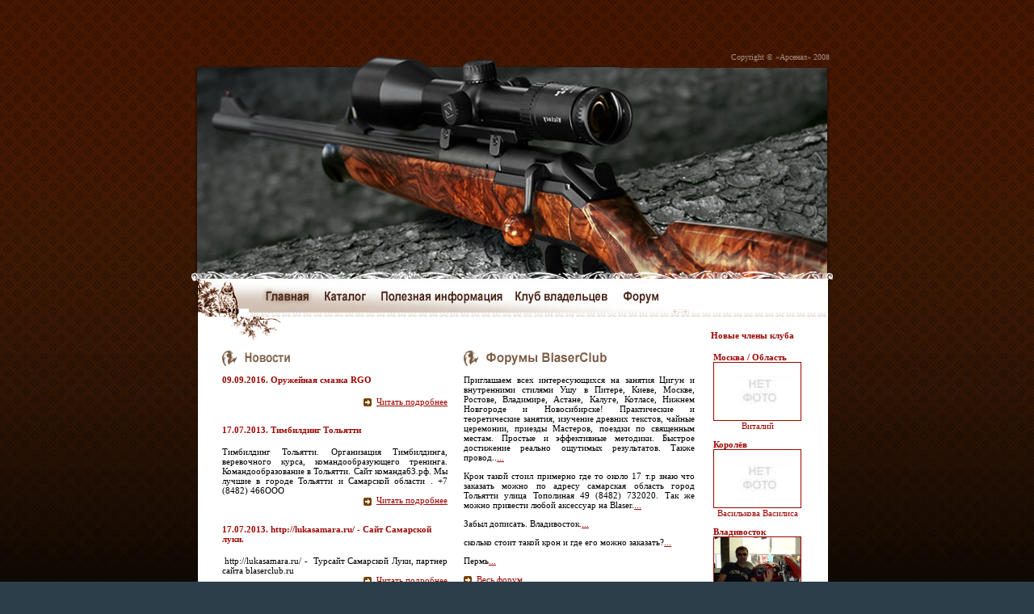

--- FILE ---
content_type: text/html; charset=windows-1251
request_url: http://blaserclub.ru/?do=town&id=174895
body_size: 3895
content:
<HTML>
<HEAD>
<TITLE> BLASER | MAUSER</TITLE>
<link rel="shortcut icon" href="favicon24.ico">
<META http-equiv=Content-Type content="text/html; charset=windows-1251">
<META http-equiv="pragma" content="no-cache">

<META name="description" content="Клуб любителей оружия фирмы Blaser. Полезная информация, каталог оружия, клуб владельцев, форум, продажа и покупка, ремонт, запасные части.">

<META name="keywords" content="r93 blaser 93 f3 blazer r 93 lrs 2 ружья карабин блайзер блазер tactical патроны blaser CDP tactical оружие купить блейзер d 99 f 3 www blaser de f3 game патроны  9.3 х62 p 93 www blaser de info кронштейны ружье f 3 карабин blaser 223 30-06 243 222 match ствол 9,3 standart lux D 99 Trio D 99 Handling Drilling D 99 Trio Luxus timber Baronesse Baronesse Super Luxus Exclusiv Imperial Engravings Attache R 95  Offroad Tracking Professional Camo Prof. Camo Orange Prof. Natural Stone Package Safari Selous Stutzen Varmint Octagon Semi Weight Match Rimfire Success К 95 S 2 Handling">
<LINK href="pics/main.css" type=text/css rel=stylesheet>
</HEAD>

<style>
.brown { color: #9B0600;}
</style>

<BODY bottomMargin=0 leftMargin=0 topMargin=0 rightMargin=0 marginheight="0" marginwidth="0" background="pics/bg_01.gif">
<table width="100%" height="100%" border="0" cellspacing="0" cellpadding="0">

<tr>
<td height="0%" valign="top">

<table width="100%" border="0" cellspacing="0" cellpadding="0" style="padding-top:20">

<tr>
<td width="50%"></td>
<td width="0%" align="center">

<table width="850" border="0" cellspacing="0" cellpadding="0">
<tr>
<td width="22"></td>
<td width="531"><img src="pics/head_01.gif" height="64" width="531"></td>
<td width="297" class="small" align="right" valign="bottom">

<div style='padding-bottom:8; padding-right:38'>Copyright © «Арсенал» 2008 </div>

</td></tr>
</table>

</td><td width="50%"></td>
</tr>

</table>

<table width="100%" border="0" cellspacing="0" cellpadding="0">
<tr>
<td width="50%"></td>
<td width="0%" align="center">

<table width="850" border="0" cellspacing="0" cellpadding="0">
<tr>
<td width="22"></td>
<td width="794"><img src="pics/head_02.jpg" height="261" width="794"></td>
</tr>
</table>

</td>

<td width="50%"></td>
</tr>
</table>

<table width="100%" border="0" cellspacing="0" cellpadding="0" height="42">
<tr>
<td width="50%" height="42"></td>
<td width="0%" align="center" valign="top" height="42">

<table width="850" border="0" cellspacing="0" cellpadding="0" height="42">
<tr>
<td width="23" height="42"></td>
<td width="615" valign="top" bgcolor="#FFFFFF">

<table width="100%" border="0" cellspacing="0" cellpadding="0" bgcolor="#FFFFFF" height="42">
<tr>
<td height="42"><img src="pics/menu_0_index.gif" width="72" height="42"><a href="index.php"><img src="pics/buttons/button_0.jpg" ></a><a href="catalog.php"><img src="pics/buttons/button_1a.jpg" ></a><a href="info.php"><img src="pics/buttons/button_2a.jpg"  border="0"></a><a href="club.php"><img src="pics/buttons/button_3a.jpg"  border="0"></a><a href="forum"><img src="pics/buttons/button_4a.jpg"  border="0"></a></td>
</tr>
</table>

</td>

<td valign="top" width="212"><img src="pics/menu_last_index.gif" height="42" width="179"></td>
</tr>
</table>

</td>

<td width="50%"></td>
</tr>

</table>

</td></tr>

<tr>
<td height="100%" valign="top">

<table width="100%" border="0" cellspacing="0" cellpadding="0" height="100%" style="padding-bottom:50">

<tr>
<td width="50%" height="100%"></td>
<td width="0%" align="center">

<table width="850" border="0" cellspacing="0" cellpadding="0" height="0%">
<tr>
<td width="30"></td>
<td width="63" height="0%"><img src="pics/bg_11.gif" width="63" height="10"></td>
<td width="717" background="pics/tbl_02.gif"></td>
<td width="40"></td>
</tr>
</table>

<table width="850" border="0" cellspacing="0" cellpadding="0" height="100%">
<tr>
<td width="30" height="0%">
</td>
<td width="780" valign="top" rowspan="2" bgcolor="#FFFFFF" height="100%">

<table width="780" border="0" cellspacing="0" cellpadding="0" height="100%">
<tr>
<td colspan="2" valign="top" width="780" height="100%">

<table width="780" border="0" cellspacing="0" cellpadding="0" height="100%">
<tr>
<td height="100%" width="750" valign="top">



<table width="750" border="0" cellspacing="0" cellpadding="0">

<tr>
<td valign="top" width=30>
</td>
<td valign="top">
  <p><img src="pics/bg_12.gif" width="74" height="31">      </p>
  <table width="100%" border="0" cellspacing="0" cellpadding="0" valign=top>
     <tr><td colspan=3>
	 	 </td></tr>
	<tr valign=top>
      <td valign=top><p align=left><img src="pics/icon2.gif" width="28" height="19"><img src="pics/zag_news.gif" width="61" height="19"></div>
<p><div class="pages" style="font-size:11px; "><b>09.09.2016. Оружейная смазка RGO</b></div><div align="justify"></div><div align="right"><img src="pics/arr.jpg" align="absmiddle">&nbsp;
  <a href="news.php?id=176674">Читать подробнее</a></div><br></p><p><div class="pages" style="font-size:11px; "><b>17.07.2013. Тимбилдинг Тольятти</b></div><div align="justify">Тимбилдинг Тольятти. Организация Тимбилдинга, веревочного курса, командообразующего тренинга. Командообразование в Тольятти. Сайт команда63.рф. Мы лучшие в городе Тольятти и Самарской области .&nbsp;+7 (8482) 466OOO</div><div align="right"><img src="pics/arr.jpg" align="absmiddle">&nbsp;
  <a href="news.php?id=176668">Читать подробнее</a></div><br></p><p><div class="pages" style="font-size:11px; "><b>17.07.2013.  http://lukasamara.ru/ - Сайт Самарской луки.</b></div><div align="justify">&nbsp;http://lukasamara.ru/ - &nbsp;Турсайт Самарской Луки, партнер сайта blaserclub.ru</div><div align="right"><img src="pics/arr.jpg" align="absmiddle">&nbsp;
  <a href="news.php?id=176669">Читать подробнее</a></div><br></p>

<div style="padding-bottom:10;">
<img src="pics/arr.jpg" align="absmiddle">&nbsp;
<a href="news.php">Архив новостей </a><br><br></div>	</td>
      <td width=20>&nbsp;</td>
      <td><div align="left">
<img src="pics/icon2.gif" width="28" height="19"><img src="pics/forums.gif"
width="150" height="19">
</div>

        <p align=justify>Приглашаем всех интересующихся на занятия Цигун и внутренними стилями Ушу в Питере, Киеве, Москве, Ростове, Владимире, Астане, Калуге, Котласе, Нижнем Новгороде и Новосибирске!

Практические и теоретические занятия, изучение древних текстов, чайные церемонии, приезды Мастеров, поездки по священным местам. Простые и эффективные методики. Быстрое достижение реально ощутимых результатов.
Также провод..<a href="forum/viewtopic.php?f=14&t=280">...</a></p><p align=justify>Крон такой стоил примерно где то около 17 т.р знаю что заказать можно по адресу самарская область город Тольятти улица Тополиная 49  (8482) 732020. Так же можно привести любой аксессуар на Blaser.<a href="forum/viewtopic.php?f=3&t=34">...</a></p><p align=justify>Забыл дописать. Владивосток.<a href="forum/viewtopic.php?f=3&t=34">...</a></p><p align=justify>сколько стоит такой крон и где его можно заказать?<a href="forum/viewtopic.php?f=3&t=34">...</a></p><p align=justify>Пермь<a href="forum/viewtopic.php?f=3&t=34">...</a></p><div style="padding-bottom:10;">
<img src="pics/arr.jpg" align="absmiddle">&nbsp;
<a href="/forum">Весь форум </a><br><br></div>		
		</td>
    </tr>
    <tr height=10>
      <td height=10>&nbsp;</td>
      <td height=10>&nbsp;</td>
      <td height=10>&nbsp;</td>
    </tr>
    <tr valign=top>
      <td valign=top><p align=left><img src="pics/icon2.gif" width="28" height="19"><img src="pics/info.gif" width="175" height="19"></div>
<p><div class="pages" style="font-size:11px; "><b>Пластинка упора шпаншибера, возможны проблемы. {Blaser R93}</b></div><div align="justify">В 2007 году, на предприятии Blaser, в течение месяца на линии сборки карабинов Blaser R93 было выпущено некоторое количество карабинов с нарушением технологии вклейки пластин упора шпаншибера. Дефект проявляется в том, что флажок взвода боевой пружины при попытке снятие с боевого взвода не возвращается в нижнее, безопасное положение. Причина, пластина с отверстием (смотри рисунок) имеет фаску за к..</div><div align="right"><img src="pics/arr.jpg" align="absmiddle">&nbsp;
  <a href="info.php?id=176034">Читать подробнее</a></div><br></p>

<div style="padding-bottom:10;">
<img src="pics/arr.jpg" align="absmiddle">&nbsp;
<a href="info.php">Остальные материалы</a><br><br></div>	</td>
<td  width=20>&nbsp;</td>
<td  valign=top><div align="left"><img src="pics/icon2.gif" width="28" height="19"><img src="pics/about_blaserclub.gif" width="170" height="19"></div>
<P>Проект <A href="http://www.blaserclub.ru"><STRONG>www.blaserclub.ru</STRONG></A>&nbsp;объединяет вокруг всех ценителей оружия марки Blaser...</P><div align=right><img src="pics/arr.jpg" align="absmiddle">&nbsp;
<a href=about.php>Подробнее...</a><br><br>	</td>
    </tr>
  </table>

  





<!--
<div style="padding-bottom:10;">
<img src="pics/arr.jpg" align="absmiddle">&nbsp;
<a href="forum/profile.php?mode=register"> Зарегистрироваться на форуме</a>
<br><br></div>-->
</td>
<td valign="top" width=20>
</td>


<td valign=top>

<div style="padding-top:17; color: #9B0600;" ><b>Новые&nbsp;члены&nbsp;клуба</b></div>
<br>
<table width="107" border="0"><tr><td class="brown"><b>Москва / Область</b><br><a href="club.php?do=info2&id=176670"><img src="pics/no_foto.jpg" border="1"
style="BORDER: #9B0600 1px solid;" align="center"></a><br><center> Виталий </center></td></tr><tr><td height="5"></td></tr><tr><td class="brown"><b>Королёв</b><br><a href="club.php?do=info2&id=176667"><img src="pics/no_foto.jpg" border="1"
style="BORDER: #9B0600 1px solid;" align="center"></a><br><center>Василькова Василиса </center></td></tr><tr><td height="5"></td></tr><tr><td class="brown"><b>Владивосток</b><br><a href="club.php?do=info2&id=176659"><img border="1" align="center"
style="BORDER: #9B0600 1px solid;"
width="107" height="71" src="images/small/176659_497.jpg"></a><br><center>Грибаков Сергей Леонидович</center></td></tr><tr><td height="5"></td></tr><tr><td class="brown"><b>Харовск</b><br><a href="club.php?do=info2&id=176658"><img src="pics/no_foto.jpg" border="1"
style="BORDER: #9B0600 1px solid;" align="center"></a><br><center>дорогинский слава анатольевич</center></td></tr><tr><td height="5"></td></tr></table></td>
</tr>



</table></td>

<td height="100%" width="30" valign="bottom" align="right"><img src="pics/tbl_07.gif" width="21" height="66"></td>

</tr></table>

</td></tr>

<tr>
<td width="525" height="0%" valign="top">

<table width="100%" border="0" cellspacing="0" cellpadding="0" height="100">

<tr>
<td height="93" valign="middle" background="pics/bg_08.gif" align="center">
<script language='javascript' src='http://www.bestguns.ru/bn_net_counter_/bn_net/show_bn.php?site=180810' ></script></td>
</tr>

<tr>
<td height="7"><img src="pics/down_01.gif" width="525" height="7"></td>
</tr>
</table>

</td>
<td width="255" valign="top">

<table width="100%" border="0" cellspacing="0" cellpadding="0" height="100">

<tr>
<td height="93" valign="middle" background="pics/bg_07.gif">
<center><a href='http://www.bogodyazh.narod.ru' target='_new'><img src='http://www.bestguns.ru/bn_net_counter_/counter/counter.php?site=180810' border=0></a>
<br>
<!-- SpyLOG -->
<script src="http://tools.spylog.ru/counter_cv.js" id="spylog_code" type="text/javascript" counter="1048936" part="" track_links="ext" page_level="0">
</script>
<noscript>
<a href="http://u10489.36.spylog.com/cnt?cid=1048936&f=3&p=0" target="_blank">
<img src="http://u10489.36.spylog.com/cnt?cid=1048936&p=0" alt="SpyLOG" border="0" width="88" height="31"></a>
</noscript>
<!--/ SpyLOG --></td></tr>

<tr>
<td height="7"><img src="pics/down_02.gif" width="255" height="7"></td>
</tr>
</table>

</td></tr>
</table>

</td>
<td width="40" height="0%"></td>
</tr>

<tr>
<td width="30" align="right" valign="bottom" height="100%">
<img src="pics/bg_03.gif" width="9" height="142" valign="bottom">
</td>
<td width="40" valign="bottom" height="100%"><img src="pics/bg_05.gif" width="40" height="167"></td>
</tr>

</table>

</td>
<td width="50%"></td>
</tr>
</table>
</td></tr>
</table>
</BODY></HTML>

--- FILE ---
content_type: text/html; charset=cp-1251
request_url: http://www.bestguns.ru/bn_net_counter_/bn_net/show_bn.php?site=180810
body_size: 204
content:
s='<a href="http://www.bestguns.ru/bn_net_counter_/bn_net/acc_click_bn.php?bn_href=www.gogun.ru&site=180810&bn=175185" target="_new"><img src=http://www.bestguns.ru/bn_net_counter_/images/bns/175185_308.jpg border=0></a>';document.write(s);

--- FILE ---
content_type: text/css
request_url: http://blaserclub.ru/pics/main.css
body_size: 562
content:
body {background-color: #2D3E4B; font-family: Tahoma, Verdana; font-size: 11px;}
img {border: 0px;}
td {font-family: Tahoma, Verdana;color:000000; font-size:11px;}

a:link {font-size: 11px;text-decoration: underline;color:9B0600;}
a:visited {font-size: 11px;text-decoration: underline;color: 9B0600;}
a:hover {font-size: 11px;text-decoration: underline;color: 9B0600;}
a:active {font-size: 11px;text-decoration: underline;color: 9B0600;}

.small {font-family: Tahoma, Verdana; color:A68C80; font-size:10px}
.text {font-family: Tahoma, Verdana;color:000000; font-size:11px; text-align:justify}
.zag {font-family: Tahoma, Verdana; color:666666; font-size:11px; font-weight:bold; font-style: italic;}
.tech {font-family: Tahoma; color:9B0600; font-size:13px; font-weight:bold; line-height:18px;}

.pages {font-family: Tahoma; color:9B0600; font-size:9px; padding-bottom:15;}
a.pages:link {font-size: 9px;text-decoration: none;color: C4A18A; padding-bottom:10;}
a.pages:visited {font-size: 9px;text-decoration: none;color: C4A18A; padding-bottom:10;}
a.pages:hover {font-size: 9px;text-decoration: none;color: 9B0600; padding-bottom:10;}
a.pages:active {font-size: 9px;text-decoration: none;color: C4A18A; padding-bottom:10;}

h1 {font-family: Tahoma; color:9B0600; font-size:13px; font-weight:bold; line-height:18px; MARGIN-TOP: 0px; MARGIN-BOTTOM: 0px; padding-bottom:10; padding-top:30;}

input {BACKGROUND:#ffffff; BORDER-BOTTOM: #9B0600 1px solid; BORDER-LEFT: #9B0600 1px solid; BORDER-RIGHT: #9B0600 1px solid; BORDER-TOP: #9B0600 1px solid; FONT-FAMILY: tahoma; FONT-SIZE: 11px; COLOR: #000000;  padding-left:5; padding-right:5px; height:18px; width: 200px}

select {BACKGROUND:#ffffff; BORDER-BOTTOM: #9B0600 1px solid; BORDER-LEFT: #9B0600 1px solid; BORDER-RIGHT: #9B0600 1px solid; BORDER-TOP: #9B0600 1px solid; FONT-FAMILY: tahoma; FONT-SIZE: 11px; COLOR: #000000;  padding-left:5; padding-right:5px; height:18px; width: 200px}

textarea {BACKGROUND:#ffffff; BORDER-BOTTOM: #9B0600 1px solid; BORDER-LEFT: #9B0600 1px solid; BORDER-RIGHT: #9B0600 1px solid; BORDER-TOP: #9B0600 1px solid; FONT-FAMILY: tahoma; FONT-SIZE: 11px; COLOR: #000000;  padding-left:5; padding-right:5px; height:250px; width: 200px; overflow: auto;}